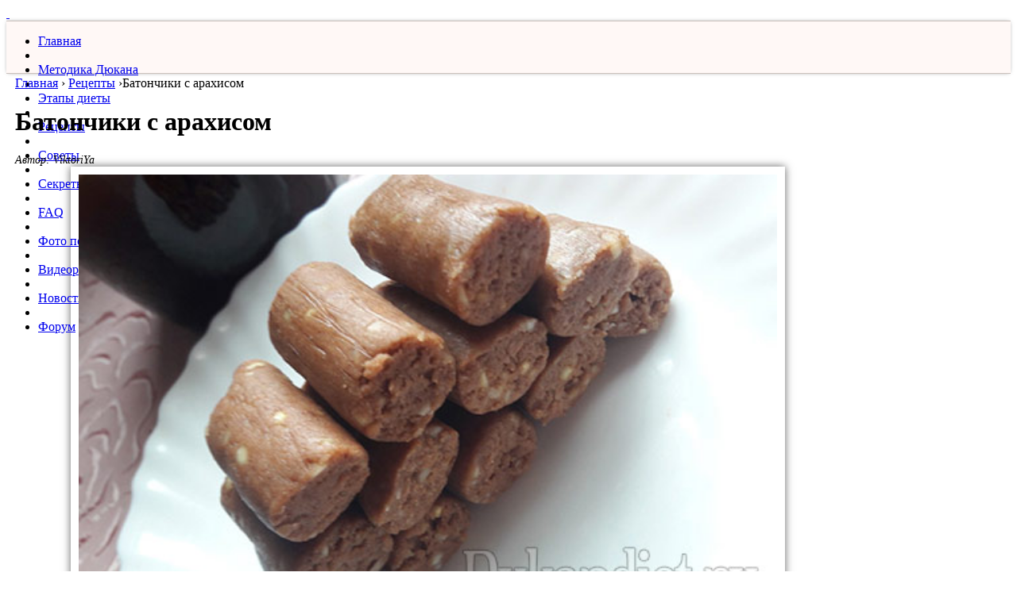

--- FILE ---
content_type: text/html
request_url: https://dukandiet.ru/recipe/batonchiki-s-arahisom/
body_size: 7043
content:
<!DOCTYPE html>
<html lang="ru">
	<head>	
		
		<meta charset="UTF-8">		  
        <meta name="viewport" content="width=device-width, initial-scale=1, maximum-scale=1">		
		<meta name="robots" content="index, follow">
		
		<title>​Батончики с арахисом – рецепт по диете Дюкана</title>		
		<meta name="description" content="Эти &laquo;батончики&raquo; готовлю уже не первый раз - это просто восторг. Уплетают все, кто и ...">
        <link rel="icon" href="https://dukandiet.ru/favicon.png" type="image/png"/>

        <!-- Критический CSS -->		
		<link rel="stylesheet" href="https://dukandiet.ru/css/styles.css?ver=2.16">		        <link rel="stylesheet" href="https://dukandiet.ru/css/font-awesome/css/font-awesome.min.css">		<link rel="stylesheet" href="https://dukandiet.ru/css/custom.css">				
		<!-- Некритический CSS (асинхронная загрузка) -->
		<link href="https://dukandiet.ru/css/jquery.booklet.latest.css" rel="stylesheet" media="print" onload="this.media='all'">		
        <link href="https://dukandiet.ru/css/jquery.fancybox.css" rel="stylesheet" media="print" onload="this.media='all'">		
        <link href="https://dukandiet.ru/css/jquery.fancybox-thumbs.css" rel="stylesheet" media="print" onload="this.media='all'">
        <link href="https://dukandiet.ru/css/skin.css" rel="stylesheet" media="print" onload="this.media='all'">
        <link href="https://dukandiet.ru/css/recipe.css" rel="stylesheet" media="print" onload="this.media='all'">
        <link href="https://dukandiet.ru/css/jquery.rating.css" rel="stylesheet" media="print" onload="this.media='all'">
        <link href="https://dukandiet.ru/css/jquery.ui.datepicker.css" rel="stylesheet" media="print" onload="this.media='all'">
        <link href="https://dukandiet.ru/css/styles_kostia.css" rel="stylesheet" media="print" onload="this.media='all'">
        <link href="/knopki/likely.css" rel="stylesheet" media="print" onload="this.media='all'">		
		
<noscript>
    <link href="https://dukandiet.ru/css/jquery.booklet.latest.css" rel="stylesheet">
    <link href="https://dukandiet.ru/css/jquery.fancybox.css" rel="stylesheet">
    <link href="https://dukandiet.ru/css/jquery.fancybox-thumbs.css" rel="stylesheet">
    <link href="https://dukandiet.ru/css/skin.css" rel="stylesheet">
    <link href="https://dukandiet.ru/css/recipe.css" rel="stylesheet">
    <link href="https://dukandiet.ru/css/jquery.rating.css" rel="stylesheet">
    <link href="https://dukandiet.ru/css/jquery.ui.datepicker.css" rel="stylesheet">
    <link href="https://dukandiet.ru/css/styles_kostia.css" rel="stylesheet">
    <link href="/knopki/likely.css" rel="stylesheet">
</noscript>		
		
		<!-- Preconnect для внешних ресурсов -->
        <link rel="preconnect" href="https://cdnjs.cloudflare.com">
        <link rel="preconnect" href="https://yandex.ru">
        <link rel="preconnect" href="https://www.googletagmanager.com">		       
		
                		                
		
		<meta property="og:site_name" content="Диета Дюкана"/>		
		<meta property="og:type" content="article"/>
        <meta property="og:title" content="​Батончики с арахисом"/>
		
                                    <meta property="og:description" content="Эти &laquo;батончики&raquo; готовлю уже не первый раз - это просто восторг. Уплетают все, кто и не на диете.
Мое спасение, когда..."/>
                                        
                                    <meta property = "og:image" content = "https://dukandiet.ru/files/user/recipe_steps/g_1257_batonchiki.jpg" />
                                        <meta property="og:url" content="https://dukandiet.ru/recipe/batonchiki-s-arahisom/"/>	

<!-- Google Tag Manager -->
<script>(function(w,d,s,l,i){w[l]=w[l]||[];w[l].push({'gtm.start':
new Date().getTime(),event:'gtm.js'});var f=d.getElementsByTagName(s)[0],
j=d.createElement(s),dl=l!='dataLayer'?'&l='+l:'';j.async=true;j.src=
'https://www.googletagmanager.com/gtm.js?id='+i+dl;f.parentNode.insertBefore(j,f);
})(window,document,'script','dataLayer','GTM-MDDK8KXZ');</script>
<!-- End Google Tag Manager -->	

<!-- Yandex.RTB -->
<script>window.yaContextCb=window.yaContextCb||[]</script>
<script src="https://yandex.ru/ads/system/context.js" async></script>

<script type="application/ld+json">
{
  "@context": "https://schema.org",
  "@type": "WebSite",
  "name": "Диета Дюкана",
  "url": "https://dukandiet.ru/",
  "potentialAction": {
    "@type": "SearchAction",
    "target": "https://dukandiet.ru/search/?query={search_term_string}",
    "query-input": "required name=search_term_string"
  }
}
</script>
	
	</head>	
	
	<body>
	
<!-- Google Tag Manager (noscript) -->
<noscript><iframe src="https://www.googletagmanager.com/ns.html?id=GTM-MDDK8KXZ"
height="0" width="0" style="display:none;visibility:hidden"></iframe></noscript>
<!-- End Google Tag Manager (noscript) -->

<!--        <div id="header_bg"></div>-->
		<div id="main">
            <div id="content">
                <div id="top"></div>
                <div id="center"></div>
                <div id="down"></div>
                                    <a href="https://dukandiet.ru/registration/" id='registration'>&nbsp;</a>
                                <div id="padding_content">
                    <div id="header">
                        <div id="year_3"></div>
                        <a href="/" id="logo"></a>
                    </div>
                    <div id="main_menu">
                                                <div class="menu_rwd_login"><a href="/registration/"><i class="fa fa-sign-in"></i></a></div>
						<div class="menu_rwd_profile"><a href="/profile/"><i class="fa fa-user"></i></a></div>																
                        <div class="menu_rwd"><i class="fa fa-bars"></i></div>
                        <!--                        <div id="mm_left"></div>-->
<!--                        <div id="mm_right"></div>-->
                        <ul id="nav">
                            <li class="hidden search-menu">
                                <div class="rwd_search">
                                    <form method="post" action="/search/" id="rwdFormSearch">
                                        <input type="text" name="search_str"><button><i class="fa fa-search"></i></button>
                                    </form>
                                    <div class="clearfix"></div>
                                </div>
                            </li>
                            <li class="hidden"><span></span></li>
                            <li><a href="/">Главная</a></li>
                            <li><span></span></li>
                            <li><a href="https://dukandiet.ru/technique-dukan/">Методика Дюкана</a></li>
                            <li><span></span></li>
                            <li><a href="https://dukandiet.ru/stages_diet/">Этапы диеты</a></li>
                            <li><span></span></li>
                            <li><a href="https://dukandiet.ru/recipe/">Рецепты</a></li>
                            <li><span></span></li>
                            <li><a href="https://dukandiet.ru/recommendation/">Советы</a></li>
                            <li><span></span></li>
                            <li><a href="https://dukandiet.ru/secrets/">Секреты</a></li>
                            <li><span></span></li>
                            <li><a href="https://dukandiet.ru/faq/">FAQ</a></li>
                            <li><span></span></li>
                            <li><a href="https://dukandiet.ru/photo_thinner/">Фото похудевших</a></li>
                            <li><span></span></li>
                            <li><a href="https://dukandiet.ru/video/">Видеорецепты</a></li>
                            <li><span></span></li>
							<li><a href="https://dukandiet.ru/news/">Новости</a></li>
							<li><span></span></li>
                            <li><a href="/forum/">Форум</a></li>
                        </ul>
                    </div>
                    <!--

                    -->
                    <table id="columns">
                        <tr>
                            <td id="width25">&nbsp;</td>
                            <td>
                                <div class="relative">							
								
																
								
                                    									
									                                    									
									
                                                                                                                <div class="breadcrumbs">
        <nobr>
          <a href="https://dukandiet.ru/">Главная</a>        </nobr>
    ›      <nobr>
          <a href="https://dukandiet.ru/recipe/">Рецепты</a>        </nobr>
    ›      <nobr>
          ​Батончики с арахисом        </nobr>
      </div><div class="recipe_separator">
    <div class="rs_left"></div>
    <div class="rs_right"></div>
</div>
<div itemscope itemtype="http://schema.org/Recipe">

<h1 itemprop="name">​Батончики с арахисом</h1>

<div itemprop="author" itemscope itemtype="http://schema.org/Person">
 <div class="recipe_author">Автор:
  <span itemprop="name">ViktoriYa      </div>
       </div>

<div itemprop="publisher" itemscope itemtype="https://schema.org/Organization">
    <div itemprop="logo" itemscope itemtype="https://schema.org/ImageObject">
      <meta itemprop="url" content="https://dukandiet.ru/razn/design/dukandietru.png">
      <meta itemprop="width" content="190">
      <meta itemprop="height" content="95">      
    </div>        
    <meta itemprop="name" content="Диета Дюкана">
    <meta itemprop="url" content="https://dukandiet.ru">
    <meta itemprop="sameAs" content="https://www.facebook.com/dukandiet.ru">
    <meta itemprop="sameAs" content="https://vk.com/dukandiet_ru">
    <meta itemprop="sameAs" content="https://t.me/dukandiet_ru">	
	<meta itemprop="sameAs" content="https://ok.ru/dukandietru">	
  </div>
  
    <div id="recipe_photos_hold">
    <div id="big_img_hold">
                    <img src="" alt="​Батончики с арахисом" id="general_img"/>
                
          	

<div itemprop="aggregateRating" itemscope itemtype="https://schema.org/AggregateRating">
<div id="recipe_book_passive" data-user="" data-recipe="4440" title="Войдите и добавьте в Кулинарную книгу">           
<span itemprop="ratingValue">5</span>
<span itemprop="reviewCount">22</span>				
</div>
</div>			
            <div id="add_photo_passive" title="Войдите и добавьте фото"></div>
                <a rel="nofollow" href="https://dukandiet.ru/recipe/batonchiki-s-arahisom/print/" id="print" title="Версия для печати"></a>
    </div>
    <a href="/stages_diet/pervaya-faza-ataka/" class="stage_diet stage_a " title="Атака"></a>
    <a href="/stages_diet/vtoraya-faza-kruiz/" class="stage_diet stage_ch stage_act" title="Чередование"></a>
    <a href="/stages_diet/chetvertaya-faza-stabilizatsiya/" class="stage_diet stage_c stage_act" title="Стабилизация"></a>
    <a href="/stages_diet/tretya-faza-konsolidatsiya/" class="stage_diet stage_z stage_act" title="Закрепление"></a>
        <div id="all_photos_recipe">
        <div id="all_ph_left"></div>
        <div id="all_ph_right"></div>
                    <div id="small_images_hold">
                                    <a itemprop="image" href="https://dukandiet.ru/files/user/recipe_steps/g_1257_batonchiki.jpg" class="small_img" style="margin: 0 3px;">
                        <img src="https://dukandiet.ru/files/user/recipe_steps/s_1257_batonchiki.jpg" />
                    </a>
                            </div>
            <div class="clearfix"></div>
            </div>
    
</div>
<div id="text_item">
        <div id="ingredients">
        <div id="top_i"></div>
        <div id="down_i"></div>
        <div id="cont_i">
            <h2>Ингредиенты:</h2>
            <div style="line-height: 1.4">
			<span itemprop="recipeIngredient">
			<div style="font-size:15px">
            <img align="absmiddle" src="/img/marker_ing.png" />&nbsp;&nbsp;50 г сырого арахиса<br />
<img align="absmiddle" src="/img/marker_ing.png" />&nbsp;&nbsp;​20 г <a href="https://dukandiet.ru/ingredients/izolyat/">изолят</a>а<br />
<img align="absmiddle" src="/img/marker_ing.png" />&nbsp;&nbsp;​20 г <a href="https://dukandiet.ru/ingredients/suhogo-obezjirennogo-molok/">сухого обезжиренного молока</a>,<br />
<img align="absmiddle" src="/img/marker_ing.png" />&nbsp;&nbsp;​5 г какао (можно больше),<br />
<img align="absmiddle" src="/img/marker_ing.png" />&nbsp;&nbsp;​50-70 г горячего молока,<br />
<img align="absmiddle" src="/img/marker_ing.png" />&nbsp;&nbsp;​аромик &laquo;Миндаль&raquo;,<br />
<img align="absmiddle" src="/img/marker_ing.png" />&nbsp;&nbsp;​<a href="https://dukandiet.ru/ingredients/sahzam/">сахзам</a>.			</div>
			</span>
            </div>
        </div>
    </div>
        	
    <h2>Описание и способ приготовления:</h2>
    <div itemprop="recipeInstructions"><em>Эти &laquo;батончики&raquo; готовлю уже не первый раз - это просто восторг. Уплетают все, кто и не на диете.<br />
Мое спасение, когда хочется вкусненького, но дома ничего нет.</em><br />
&nbsp;<br />
Горячее молоко смешать с аромиком и сахзамом. Арахис измельчить в блендере или кофемолке. Смешать с сыпучкой и залить горячим сладким молоком с аромиком. Быстро перемешать и скатать конфетки.<br />
&nbsp;<br />
Можно готовить и на жареном арахисе (но уже по норме масла). Вместо аромика &laquo;Миндаль&raquo;, взять &laquo;Ром&raquo;. Еще вкусно с семенами льна &ndash; хрустят.<br />
<em>Автор - Виктория Журак.</em></div>
        <div class="clear"></div>
    </div>
<div class="clear"></div>

<br />

<div class="banners googleRwd">
<!-- Yandex.RTB R-A-1753771-3 -->
<div id="yandex_rtb_R-A-1753771-3"></div>
<script>window.yaContextCb.push(()=>{
  Ya.Context.AdvManager.render({
    renderTo: 'yandex_rtb_R-A-1753771-3',
    blockId: 'R-A-1753771-3'
  })
})</script>
</div>

<br /><br />

<div class="likely likely-big">    
  <div class="pinterest">Запинить</div>  
  <div class="vkontakte">Поделиться</div>  
  <div class="odnoklassniki">Класснуть</div>
  <div class="telegram">Отправить</div>    
</div>

<br /><br />

Подборка лучших рецептов на <a href="https://t.me/dukandiet_ru" target="_blank"><b>нашем Telegram-канале</b></a>. Подписывайся!

<br /><br />
    
<!--<div id="rating">-->
<!--    <input type="hidden" name="val" value="--><!--"/>-->
<!--    <input type="hidden" name="votes" value="--><!--"/>-->
<!--    <input type="hidden" name="id" value="--><!--"/>-->
<!--    <input type="hidden" name="table" value="--><!--"/>-->
<!--    <input type="hidden" name="act" value="rating"/>-->
<!--</div>-->

    <h3 id="rh1">Отзывы (2)</h3>
    <div id="comments_ajax">
        <div class="relative">
                    </div>
        <div class="item_comment  " id="comments_recipe_636521">
                        <div class="who"><span class="comm_img"><img src="https://dukandiet.ru/img/no_avatar.png" width="30" height="30" /></span><a href="https://dukandiet.ru/user_profile/48640/" class="name_comm" rel="636521">Сладкая Вата</a> <span>14.09.2019 в 12:12</span></div>
                        <div class="text_comment">Очень классные батончики, я их постоянно готовлю. Мне по вкусу они чем-то напоминают пирожные картошка.</div>
                        <p><a href="#" rel="636521" class="answer">Ответить</a></p>
                        
                    </div><div class="item_comment zebra " id="comments_recipe_636558">
                        <div class="who"><span class="comm_img"><img src="https://dukandiet.ru/img/no_avatar.png" width="30" height="30" /></span><a href="https://dukandiet.ru/user_profile/50403/" class="name_comm" rel="636558">Elena Zegmott</a> <span>05.03.2020 в 16:50</span></div>
                        <div class="text_comment">Очень вкусно получилось, спасибо большое за рецепт. А сколько таких конфеток можно съесть в день?</div>
                        <p><a href="#" rel="636558" class="answer">Ответить</a></p>
                        
                    </div>        <div class="relative">
                    </div>
    </div>
    <div class="red_title" id="scroll_here">Ваш отзыв</div>
    <div class="attention">
        Администрация сайта не всегда может ответить на все ваши вопросы, поэтому не стесняйтесь
        помогать друг другу.  Прежде чем задать вопрос по поводу продуктов питания, ознакомьтесь,
        пожалуйста, со <a href="https://dukandiet.ru/list_products/">списком</a>.
    </div>
    <div id="answer">
        Ваш отзыв на <span></span>
        <div><a href="#" id="cancel_answer">Нажмите, чтобы отменить ответ</a></div>
    </div>
            <form action="https://dukandiet.ru/recipe/batonchiki-s-arahisom/" method="POST" name="contactsForm" id="commForm"  enctype='multipart/form-data'>
          <table class="comment_table">
        <tr><td colspan='2' align='left'></td></tr>
        <tr>
            <td width="115"><input type='text' name='name' id='name' value='Гость' size='30' maxlength='200' class='inputs'></td>
            <td><span>Имя *</span></td>
        </tr>
        <tr id="email_tr">
            <td><input type='text' name='email' id='email' value='' size='30' maxlength='256' class='inputs'></td>
            <td><span>E-mail *</span></td>
        </tr>
        <tr>
            <td colspan="2"><textarea name='comment' id='textareas' cols='50' rows='4'></textarea></td>
        </tr>
        <tr>
            <td colspan="2">
                <div class="relative">
                    <img src='https://dukandiet.ru/includes/lib/captcha.php' id='_main_captcha_img' alt='Включите картинки в браузере' align='absmiddle'><a href="#" onclick="document.getElementById('_main_captcha_img').src = 'https://dukandiet.ru/includes/lib/captcha.php?' + Math.random(); return false"><img src="https://dukandiet.ru/img/refresh.png" align="absmiddle"/></a>&nbsp;&nbsp;<input type='text' name='captcha' id='captcha' size='6' maxlength='5'>                </div>
            </td>
        </tr>
        <tr>
            <td colspan="2">
                <div style="display: none"><input type='submit' name='contactsForm_submit' id='commForm_submit' value=' '></div>
                <a href="#" id="send-comment">Отправить</a>
            </td>
        </tr>
        <input type="hidden" name="cid" value="0" />
    </table>
    </form>    <script type="text/javascript">
    $(function(){
        $('input#name').prop('readonly', true);
            });
</script>                                                                                                                								
									
                                </div>
                            </td>
                            <td id="sep_td">&nbsp;</td>
                            <td id="right_column">
                                    <form action="https://dukandiet.ru/search/" id="searchForm" method="post">
        <div id="advanced_hold">
            <div id="height_advanced">
                <div class="ta_right"><a href="#" id="advanced">Расширенный поиск</a></div>
                <div><label><input name='advanced[tech_dukan]' type='checkbox' value="1" >&nbsp;Методика Дюкана</label></div>
                <div><label><input name='advanced[stages_diet]' type='checkbox' value="1" >&nbsp;Этапы диеты</label></div>
                <div><label><input name='advanced[recipe]' type='checkbox' value="1" >&nbsp;Рецепты</label></div>
                <div><label><input name='advanced[recomm]' type='checkbox' value="1" >&nbsp;Советы</label></div>
                <div><label><input name='advanced[secrets]' type='checkbox' value="1" >&nbsp;Секреты похудения</label></div>
                <div><label><input name='advanced[faq]' type='checkbox' value="1" >&nbsp;FAQ</label></div>
                <div><label><input name='advanced[news]' type='checkbox' value="1" >&nbsp;Новости</label></div>
                <div><label><input name='advanced[video]' type='checkbox' value="1" >&nbsp;Видеорецепты</label></div>
                <div><label><input name='advanced[art]' type='checkbox' value="1" >&nbsp;Статьи</label></div>
                <div><label><input name='advanced[comm]' type='checkbox' value="1" >&nbsp;Комментарии</label></div>
            </div>
        </div>		
        <div id="search_hold">
            <input type="text" name="search_str" id="search_str" />
            <a href="#" id="search_submit"></a>
        </div>
    </form>

<br />

<div class="r_titles">
    <img src="https://dukandiet.ru/img/titles/information.webp" alt="Информация для новичков" />
</div>
<ul class="ul">
    <li><a href="https://dukandiet.ru/technique-dukan/vse-o-diete-dyukana-otzyvy/" class="info_links">Диета Дюкана от А до Я</a></li>
    <li><a href="https://dukandiet.ru/stages_diet/menyu-dlya-diety-dyukana-na-kazhdyj-den/" class="info_links">Меню на каждый день</a></li>
    <li><a href="https://dukandiet.ru/technique-dukan/anketa-dyukana-po-vyichisleniyu-idealnogo-vesa/" class="info_links">Вычисление идеального веса</a></li>
    <li><a href="https://dukandiet.ru/faq/" class="info_links">Часто задаваемые вопросы</a></li>
	<li><a href="https://dukandiet.ru/list_products/" class="info_links">Таблица разрешенных продуктов</a></li>		
<!--    <li><a href="--><!--" class="info_links">Лучшие рецепты</a></li>-->
</ul>
<div id="add_photo_hold">
    <a href="https://dukandiet.ru/add_recipe/">Добавить рецепт</a>
</div>                                                                <div id="corner_rel"></div>
                                <div id="corner"></div>
                            </td>
                            <td id="width32">&nbsp;</td>
                        </tr>
                    </table>
                </div>
            </div>
            <div id="footer">
                <div id="copy">
                    <font size=2>&copy; 2010-2025</font>
                    <a href="/" id="footer_logo">
                        <img src="https://dukandiet.ru/img/footer_logo.webp" />
                    </a>
                </div>
                <font size=2>Сайт Dukandiet.ru создан с некоммерческой целью группой единомышленников для популяризации диеты Дюкана.
                Сайт Dukandiet.ru не является официальным сайтом Пьера Дюкана. Любое использование материалов, размещенных
                на сайте Dukandiet.ru, возможно только с письменного разрешения редакции. Копирование авторских рецептов запрещено.
                E-mail: editor@dukandiet.ru</font>
                
            </div>
		</div>		
		
		    	
	
	<!-- 1. Сначала jQuery и базовые библиотеки -->
    <SCRIPT src='https://dukandiet.ru/js/jquery-1.8.2.min.js' LANGUAGE='JavaScript' type='text/javascript'> </SCRIPT>
	
	<!-- 2. Затем переменные и конфигурация -->
	<script>var href_domain = 'https://dukandiet.ru/';</script>
	
	<!-- 3. jQuery UI и плагины -->
	<SCRIPT src='https://dukandiet.ru/js/jquery-ui-1.10.1.custom.min.js' LANGUAGE='JavaScript' type='text/javascript'> </SCRIPT>
	<SCRIPT src='https://dukandiet.ru/js/jquery.easing.1.3.js' LANGUAGE='JavaScript' type='text/javascript'> </SCRIPT>
	<SCRIPT src='https://dukandiet.ru/js/jquery.booklet.latest.min.js' LANGUAGE='JavaScript' type='text/javascript'> </SCRIPT>
	<SCRIPT src='https://dukandiet.ru/js/fieldtitle.js' LANGUAGE='JavaScript' type='text/javascript'> </SCRIPT>
	<SCRIPT src='https://dukandiet.ru/js/jquery.scrollTo.min.js' LANGUAGE='JavaScript' type='text/javascript'> </SCRIPT>
	<SCRIPT src='https://dukandiet.ru/js/jquery.fancybox.pack.js' LANGUAGE='JavaScript' type='text/javascript'> </SCRIPT>
	<SCRIPT src='https://dukandiet.ru/js/jquery.fancybox-thumbs.js' LANGUAGE='JavaScript' type='text/javascript'> </SCRIPT>
    <SCRIPT src='https://dukandiet.ru/js/jquery.mousewheel-3.0.6.pack.js' LANGUAGE='JavaScript' type='text/javascript'> </SCRIPT>
	<SCRIPT src='https://dukandiet.ru/js/jquery.jcarousel.min.js' LANGUAGE='JavaScript' type='text/javascript'> </SCRIPT>
	<SCRIPT src='https://dukandiet.ru/js/jquery.rating-2.0.js' LANGUAGE='JavaScript' type='text/javascript'> </SCRIPT>
	<SCRIPT src='https://dukandiet.ru/js/jquery.ui.datepicker-ru.js' LANGUAGE='JavaScript' type='text/javascript'> </SCRIPT>
	
	<!-- 4. Внешние библиотеки -->
	<script src="https://cdnjs.cloudflare.com/ajax/libs/raphael/2.3.0/raphael.min.js"></script>
    <script src="https://cdnjs.cloudflare.com/ajax/libs/morris.js/0.5.1/morris.min.js"></script>
	<script src="/knopki/likely.js"></script>
	
	<!-- 5. Кастомные скрипты сайта -->
		<SCRIPT src='https://dukandiet.ru/js/add_recipe.js' LANGUAGE='JavaScript' type='text/javascript'> </SCRIPT>
	<SCRIPT src='https://dukandiet.ru/js/common.js' LANGUAGE='JavaScript' type='text/javascript'> </SCRIPT>
		<SCRIPT src='https://dukandiet.ru/js/custom.js' LANGUAGE='JavaScript' type='text/javascript'> </SCRIPT>
		
	<!-- 6. CKEditor (загружается с defer) -->	
	<script src="../../addons/ckeditor/ckeditor.js" defer></script>		
	
	</body>
</html>

--- FILE ---
content_type: text/css
request_url: https://dukandiet.ru/css/custom.css
body_size: 2590
content:
/* custom responsive styles */

body, html {

}
.list_products {
	width: 100%;
}
.banners {
	max-width: 680px;
}
.banners.google360 {
	max-width: 336px;
	margin: 0 auto;
	margin-top: 20px;
}
#columns {
	box-sizing: border-box;
}
.row {
	margin: 0 0 0 -10px;
}

.col-6 {
	width: 50%;
	float: left;
	padding: 0 10px;
	box-sizing: border-box;
}

.col-4 {
	width: 33.333333%;
	float: left;
	padding: 0 10px;
	box-sizing: border-box;
}
.relative.col-6 {
	margin-bottom: 20px;
}
.video_item.col-6 {
	margin: 0;
	padding: 10px;
	height: 100%;
	background: none;
	margin-bottom: 20px !important;

}
.video_item .video_inner_item {
	-webkit-box-shadow: 0px 0px 10px 0px rgba(50, 50, 50, 0.75);
	-moz-box-shadow:    0px 0px 10px 0px rgba(50, 50, 50, 0.75);
	box-shadow:         0px 0px 10px 0px rgba(50, 50, 50, 0.75);
	padding: 10px;
	box-sizing: border-box;
}
.video_item.col-6 a {
	position: relative;
	width: 100%;
	height: 100%;
	top: 0;
	left: 0;
}
.video_item.col-6 a i {
	position: absolute;
	top: 50%;
	right: 0;
	left: 0;
	margin: 0 auto;
	margin-top: -14px;
}

.video_item.col-6 a img {
	width: 100%;
	margin-bottom: 5px;
}
.video_item.col-6 div {
	position: relative;
	top: 0;
	left: 0;
	bottom: 0;
	width: 100%;
	height: 100%;
}

#photos_hold {
	background: none;
	width: 100%;
	height: 100%;
	-webkit-box-shadow: 0px 0px 10px 0px rgba(50, 50, 50, 0.75);
	-moz-box-shadow:    0px 0px 10px 0px rgba(50, 50, 50, 0.75);
	box-shadow:         0px 0px 10px 0px rgba(50, 50, 50, 0.75);
	padding: 10px;
	box-sizing: border-box;
	border-radius: 5px;
}

.clearfix {
	clear: both;
}

.before_after {
	padding: 0 10px;
	margin: 0;
	height: 100%;
}
.before_after:first-child {
	padding-left: 0;	
}
.before_after:last-child {
	padding-right: 0;
}
.before_after.before_after_center {	
	border-left: 1px dotted #ccc;
	border-right: 1px dotted #ccc;
}

.before_after img {
	width: 100%;
    height: 180px;	
}
.no_margin_right {
	padding-right: 0;
}

.separator {
	width: 100%;
	background: url(../img/separator.jpg) no-repeat center;
	margin-left: 0;
}

.adv_img {
	background: none;
	width: 100%;
	height: 100%;
	max-width: 189px;
	padding: 5px;
	margin-right: 10px;
	box-sizing: border-box;
	-webkit-box-shadow: 0px 0px 10px 0px rgba(50, 50, 50, 0.75);
	-moz-box-shadow:    0px 0px 10px 0px rgba(50, 50, 50, 0.75);
	box-shadow:         0px 0px 10px 0px rgba(50, 50, 50, 0.75);
}
.adv_img img {
	position: relative;
	top: 0;
	left: 0;
	width: 100%;
}
.adv_text div {
	height: 100%;
}

#main_menu {
	background: #fff8f6;
	border-top: 1px solid #cac1bc;
	border-bottom: 1px solid #cac1bc;
	-webkit-box-shadow: 0px 0px 5px -2px rgba(50, 50, 50, 0.75);
	-moz-box-shadow:    0px 0px 5px -2px rgba(50, 50, 50, 0.75);
	box-shadow:         0px 0px 5px -2px rgba(50, 50, 50, 0.75);
	height: 100%;
	max-height: 65px;
}

#main_menu .menu_rwd {
	display: none;
}

.recommendation_img, .secrets_img, .news_img {
	background: none;
	width: 179px;
	height: 100%;
	padding: 5px;
	-webkit-box-shadow: 0px 0px 10px 0px rgba(50, 50, 50, 0.75);
	-moz-box-shadow:    0px 0px 10px 0px rgba(50, 50, 50, 0.75);
	box-shadow:         0px 0px 10px 0px rgba(50, 50, 50, 0.75);
	box-sizing: border-box;

}
.recommendation_img img, .recipe_previews img, .recipe_previews img.no_photo, .secrets_img img, .news_img img {
	position: relative;
	top: 0;
	left: 0;
}
.recipe_previews img.no_photo {

	display: block;
	margin: 0 auto
}
.recipe_previews {
	background: none;
	padding: 5px;
	width: 180px;
	height: 100%;
	-webkit-box-shadow: 0px 0px 10px 0px rgba(50, 50, 50, 0.75);
	-moz-box-shadow:    0px 0px 10px 0px rgba(50, 50, 50, 0.75);
	box-shadow:         0px 0px 10px 0px rgba(50, 50, 50, 0.75);
	box-sizing: border-box;
}

ul#recipe_ul li {
	margin-bottom: 10px;
}

#filter_holder {
	height: 100% !important;
}

#image_section {
	width: 100%;
	-webkit-box-shadow: 0px 0px 10px 0px rgba(50, 50, 50, 0.75);
	-moz-box-shadow:    0px 0px 10px 0px rgba(50, 50, 50, 0.75);
	box-shadow:         0px 0px 10px 0px rgba(50, 50, 50, 0.75);
	box-sizing: border-box;
	height: 100%;
	padding: 5px;
	background: none;
}
#image_section img {
	width: 100%;
	position: relative;
	top: 0;
	left: 0;
}

#big_img_hold {
	-webkit-box-shadow: 0px 0px 10px 0px rgba(50, 50, 50, 0.75);
	-moz-box-shadow:    0px 0px 10px 0px rgba(50, 50, 50, 0.75);
	box-shadow:         0px 0px 10px 0px rgba(50, 50, 50, 0.75);
	box-sizing: border-box;
	background: none;
	padding: 10px 10px 60px 10px;
	margin: 0 70px 14px 70px;
	width: auto;
}
#small_images_hold {
	-webkit-box-shadow: 0px 0px 5px 0px rgba(50, 50, 50, 0.5);
	-moz-box-shadow:    0px 0px 5px 0px rgba(50, 50, 50, 0.5);
	box-shadow:         0px 0px 5px 0px rgba(50, 50, 50, 0.5);
	box-sizing: border-box;
	background: none;	
}
#all_ph_left, #all_ph_right {
	display: none;
}
#all_photos_recipe {
	box-sizing: border-box;
	background: none;
	height: 100%;	
}
#small_images_hold {
	padding: 20px;
	height: auto;
}
#general_img {
	position: relative;
	width: 100%;
	top: 0;
	left: 0;
	height: 100%;
}
textarea[name=comment] {
	width: 100%;
}


.videoWrapper {
    position: relative;
    padding-bottom: 56.25%;
    padding-top: 30px; height: 0; overflow: hidden;
}

.videoWrapper iframe,
.videoWrapper object,
.videoWrapper embed {
    position: absolute;
    top: 0;
    left: 0;
    width: 100%;
    height: 100%;
}

.text_item_img {
	width: 100%;
}

.menu_rwd_login {
	display: none;
}

.menu_rwd_profile {
	display: none;
}

#authorization h1 {
	width: 200px;
	display: block;
	margin: 0 auto;
	margin-bottom: 14px;
}

#regist_form {
	width: 320px;
	margin: 0 auto;
	margin-bottom: 20px;

}
#regForm_submit {
	margin-left: auto;
	margin-right: auto;
}
.recipe_book_rwd {
	display: none;
}
.rwd_search {
	display: none;
}
.hidden {
	display: none;
}

#no_general {
	position: relative;
	margin: 0 auto;
	left: 0;
	top: 0;
}

@media (max-width: 320px) {
	.row {
		margin: 0 -5px 0 -10px;
	}	
}

@media (max-width: 480px){
	#big_img_hold {
        margin: 0 5px 14px 5px;
        padding: 5px;
    }
    #general_img {
        max-width: 133px;
        margin: 0 auto;
        display: block;
    }
	#ingredients div {
        font-size: 16px; /* Минимальный размер для iOS */
        line-height: 1.5;
    }
    .step div {
        font-size: 16px;
        line-height: 1.5;
    }	
    
    .likely-big {
        text-align: center;
    }
    .likely-big .likely__widget {
        margin: 5px;
        padding: 12px 16px;
        font-size: 16px;
    }

	#logo {
		width: 100%;

		left: 0;
		right: 0;
		margin: 0 auto;
	}
	#header {
		height: 200px;
	}
	.col-4 {
		float: none;
		width: 100%;
		padding: 0 10px;
	}
	.before_after {
		margin: 10px 0 !important;
	}
	.before_after:first-child {
		padding-left: 10px;
	}
	.before_after:last-child {
		padding-right: 10px;
	}
	.before_after.before_after_center {
		border: 0;
	}
	.adv_img, .recommendation_img, .recipe_previews, .secrets_img, .news_img {
		display: block;
		width: 100%;
		max-width: 100%;
		margin: 0 0 10px 0;
	}
	.recommendation_img img, .recipe_previews img, .secrets_img img, .news_img img {
		width: 100%;
	}
	input[name=name], input[name=email] {
		width: 200px;
	}

	.Reg_input_huger input[name=name], .Reg_input_huger input[name=email] {
		width: auto;
	}
	#big_img_hold {
		margin: 0 10px 14px 10px;
	}
	#ingredients {
		margin: 0 0 20px 0;		
	}
	#small_images_hold img,  {
		margin-bottom: 10px;
	}
	.small_img {
		height: 100%;
		margin-bottom: 10px !important;
	}
	.banners.googleRwd {
		max-width: 100%;		
	}
	#no_general {
		width: 150px;
		height: 150px;
	}
}

@media(max-width: 639px) {
	.col-6 {
		width: 100%;
		float: none;
	}
	.titles_img > a {
		display: none;
	}
	#copy {
		float: none;
	}
	#padding_content {
		padding-bottom: 10px;
	}
}
@media (max-width: 1023px){
	#main, #center {
		width: 100%;
	}
	#width25, #sep_td, #right_column, #width32, #top, #down, #registration, #recipe_book, #year_3, .rwd_hidden {
		display: none;
	}	

	#center, body {
		background: #fff;
	}
	#header {
		background: url(../img/bg.webp) repeat;
	}
	#logo {
		background: url(../img/logo-mini.webp) no-repeat;
		background-repeat:no-repeat !important;
		background-size:contain !important;
		background-position:center !important;
		height: 100%;
		left: 0;
		right: 0;
		margin: 0 auto;
	}
	.row {
		margin: 0 -10px;
	}

	#main_menu {
		text-align: left;
		min-height: 65px;
	}

	#main_menu .menu_rwd {
		display: block;
		position: absolute;
		right: 20px;
		font-size: 30px;
		margin-top: 20px;
		cursor: pointer;
		z-index: 99999;
	}

	#main_menu .menu_rwd_login {
		display: block;
		position: absolute;
		left: 20px;
		font-size: 30px;
		margin-top: 20px;
		cursor: pointer;
		z-index: 99999;
	}	
	
	#main_menu .menu_rwd_profile {
		display: block;
		position: absolute;
		left: 60px;
		font-size: 30px;
		margin-top: 20px;
		cursor: pointer;
		z-index: 99999;
	}	

	#nav {
		margin-top: 70px;
		margin-left: 20px;
		display: none;
	}

	#nav > li:nth-child(2n)
	{
		display: none;
	}
	#nav > li {
		display: block;
	}
	#nav li a {
		display: inline;
	}
	.rwd_counter {
		display: block;
		position: relative !important;
		text-align: center;
		top: 10px !important;
		margin-bottom: 10px;
	}
	#footer_logo {
		margin-bottom: 10px;
	}
	.relative .socials img {
		margin-bottom: 20px;
	}
	.stage_a {
		top: 5px;
	}
	.stage_ch {
		top: 40px;
	}
	.stage_z {
		top: 75px
	}
	.stage_c {
		top: 110px;
	}
	#big_img_hold, #recipe_photos_hold {
		height: auto;
	}
	.recipe_book_rwd {
		display: block;
	}
	#text_item img {
		max-width: 100%;
		height: auto !important;
	}
	.item_comment {
		word-wrap: break-word;
	}
	.rwd_search {
		position: relative;
		display: block;
		width: 100%;
		padding-right: 20px;
		box-sizing: border-box;
		padding-bottom: 20px;
	}
	.rwd_search input {
		width: 100%;
		box-sizing: border-box;
		padding: 10px 10px;
		margin-right: 40px;
		margin-bottom: 20px;

	}
	.rwd_search button {
		background: none;
		border: none;
		font-size: 26px;
		position: absolute;
		right: 20px;
		top: 5px;
	}
	.search-menu {
		padding-bottom: 20px;
	}
	.hidden {
		display: block;
	}
	
	.stage_diet, .small_img, #add_to_recipe_book, #add_photo, #print {
        min-height: 44px;
        min-width: 44px;
    }	
}

@media (max-width: 768px) {
    .step_img img {
        max-width: 100%;
        height: auto;
    }
}

@media(min-width: 1024px) {
	#image_section {
		width: 560px;
		padding-bottom: 60px;
	}
	#no_general {
		margin-top: 40px;
	}

}

.margin_left15px, 
.no_margin_right {
	margin: 0;
}

/* Оптимизация изображений и предотвращение CLS */
#big_img_hold img, .step_img img, .small_img img {
    aspect-ratio: auto 306 / 180;
    max-width: 100%;
    height: auto;
}

/* Предотвращение сдвигов макета */
img {
    max-width: 100%;
    height: auto;
}

--- FILE ---
content_type: text/css
request_url: https://dukandiet.ru/css/skin.css
body_size: 1072
content:
.jcarousel-skin-tango .jcarousel-container {

}

.jcarousel-skin-tango .jcarousel-direction-rtl {
	direction: rtl;
}

.jcarousel-skin-tango .jcarousel-container-horizontal {
    /*width: 160px !important;*/
    height: 96px  !important;
}
.jcarousel-skin-tango .jcarousel-clip-horizontal {
    width:  169px;
    height: 96px;
    border-top: 1px solid #532025;
    border-bottom: 1px solid #532025;
}
.jcarousel-skin-tango .jcarousel-container-horizontal {
    padding: 0 65px;
}
.jcarousel-skin-tango .jcarousel-item {
    width: 169px;
    height: 96px;
}
.jcarousel-skin-tango .jcarousel-next-horizontal {
    position: absolute;
    top: 0;
    right: 5px;
    width: 22px;
    height: 160px;
    cursor: pointer;
    background: transparent url(../img/r_next-horizontal.png) no-repeat 0 0;
}
.jcarousel-skin-tango .jcarousel-prev-horizontal {
    position: absolute;
    top: 0;
    left: 5px;
    width: 22px;
    height: 160px;
    cursor: pointer;
    background: transparent url(../img/r_prev-horizontal.png) no-repeat 0 0;
}
.jcarousel-skin-tango .jcarousel-container-horizontal {
    width: 700px;
    padding: 0;
}

.jcarousel-skin-tango .jcarousel-container-vertical {
    width: 75px;
    height: 245px;
    padding: 40px 20px;
}

.jcarousel-skin-tango .jcarousel-clip {
    overflow: hidden;
}

.jcarousel-skin-tango .jcarousel-clip-horizontal {
    width:  700px;
    height: 96px;
}

.jcarousel-skin-tango .jcarousel-clip-vertical {
    width:  75px;
    height: 245px;
}

.jcarousel-skin-tango .jcarousel-item {
    width: 130px;
    height: 190px;
}

.jcarousel-skin-tango .jcarousel-item-horizontal {
	margin-left: 0;
    margin-right: 4px;
    /*border-right: 2px solid #532025;
    border-left: 2px solid #532025;*/
    width: 169px !important;
    height: 96px !important;
}

.jcarousel-skin-tango .jcarousel-direction-rtl .jcarousel-item-horizontal {
	margin-left: 10px;
    margin-right: 0;
}

.jcarousel-skin-tango .jcarousel-item-vertical {
    margin-bottom: 10px;
}

.jcarousel-skin-tango .jcarousel-item-placeholder {
    background: #fff;
    color: #000;
}

/**
 *  Horizontal Buttons
 */

.jcarousel-skin-tango .jcarousel-next-horizontal {
    position: absolute;
    top: 1px;
    right: 0;
    width: 35px;
    height: 96px;
    cursor: pointer;
    background: transparent url(../img/carus_right.jpg) no-repeat 0 0;
}

.jcarousel-skin-tango .jcarousel-direction-rtl .jcarousel-next-horizontal {
    left: 5px;
    right: auto;
    background-image: url(../img/carus_right.jpg);
}

.jcarousel-skin-tango .jcarousel-next-horizontal:hover,
.jcarousel-skin-tango .jcarousel-next-horizontal:focus {
   // background-position: -32px 0;
}

.jcarousel-skin-tango .jcarousel-next-horizontal:active {
   // background-position: -64px 0;
}

.jcarousel-skin-tango .jcarousel-next-disabled-horizontal,
.jcarousel-skin-tango .jcarousel-next-disabled-horizontal:hover,
.jcarousel-skin-tango .jcarousel-next-disabled-horizontal:focus,
.jcarousel-skin-tango .jcarousel-next-disabled-horizontal:active {
    cursor: default;
  //  background-position: -96px 0;
}

.jcarousel-skin-tango .jcarousel-prev-horizontal {
    position: absolute;
    top: 1px;
    left: 0;
    width: 35px;
    height: 96px;
    cursor: pointer;
    background: transparent url(../img/carus_left.jpg) no-repeat 0 0;
}

.jcarousel-skin-tango .jcarousel-direction-rtl .jcarousel-prev-horizontal {
    left: auto;
    right: 5px;
    background-image: url(../img/carus_left.jpg);
}

.jcarousel-skin-tango .jcarousel-prev-horizontal:hover,
.jcarousel-skin-tango .jcarousel-prev-horizontal:focus {
  //  background-position: -32px 0;
}

.jcarousel-skin-tango .jcarousel-prev-horizontal:active {
  //  background-position: -64px 0;
}

.jcarousel-skin-tango .jcarousel-prev-disabled-horizontal,
.jcarousel-skin-tango .jcarousel-prev-disabled-horizontal:hover,
.jcarousel-skin-tango .jcarousel-prev-disabled-horizontal:focus,
.jcarousel-skin-tango .jcarousel-prev-disabled-horizontal:active {
    cursor: default;
   // background-position: -96px 0;
}

/**
 *  Vertical Buttons
 */
.jcarousel-skin-tango .jcarousel-next-vertical {
    position: absolute;
    bottom: 5px;
    left: 43px;
    width: 35px;
    height: 145px;
    cursor: pointer;
    background: transparent url(next-vertical.png) no-repeat 0 0;
}

.jcarousel-skin-tango .jcarousel-next-vertical:hover,
.jcarousel-skin-tango .jcarousel-next-vertical:focus {
    background-position: 0 -32px;
}

.jcarousel-skin-tango .jcarousel-next-vertical:active {
    background-position: 0 -64px;
}

.jcarousel-skin-tango .jcarousel-next-disabled-vertical,
.jcarousel-skin-tango .jcarousel-next-disabled-vertical:hover,
.jcarousel-skin-tango .jcarousel-next-disabled-vertical:focus,
.jcarousel-skin-tango .jcarousel-next-disabled-vertical:active {
    cursor: default;
    background-position: 0 -96px;
}

.jcarousel-skin-tango .jcarousel-prev-vertical {
    position: absolute;
    top: 5px;
    left: 43px;
    width: 32px;
    height: 32px;
    cursor: pointer;
    background: transparent url(prev-vertical.png) no-repeat 0 0;
}

.jcarousel-skin-tango .jcarousel-prev-vertical:hover,
.jcarousel-skin-tango .jcarousel-prev-vertical:focus {
    background-position: 0 -32px;
}

.jcarousel-skin-tango .jcarousel-prev-vertical:active {
    background-position: 0 -64px;
}

.jcarousel-skin-tango .jcarousel-prev-disabled-vertical,
.jcarousel-skin-tango .jcarousel-prev-disabled-vertical:hover,
.jcarousel-skin-tango .jcarousel-prev-disabled-vertical:focus,
.jcarousel-skin-tango .jcarousel-prev-disabled-vertical:active {
    cursor: default;
    background-position: 0 -96px;
}


/*profile*/


.jcarousel-skin-profile .jcarousel-container {

}

.jcarousel-skin-profile .jcarousel-direction-rtl {
    direction: rtl;
}

.jcarousel-skin-profile .jcarousel-container-horizontal {
    width: 670px;
    height: 165px;
    top: 10px;
    margin: 0 auto;
}
.jcarousel-skin-profile .jcarousel-clip-horizontal {
    width:  610px;
    height: 165px;
    margin: 0 auto;
}
.jcarousel-skin-profile .jcarousel-container-horizontal {
}
.jcarousel-skin-profile .jcarousel-item {
    width: 194px;
    height: 165px;
}
.jcarousel-skin-profile .jcarousel-next-horizontal {
    position: absolute;
    top: 0;
    right: 5px;
    width: 22px;
    height: 160px;
    cursor: pointer;
    background: transparent url(../img/r_next-horizontal.png) no-repeat 0 0;
}
.jcarousel-skin-profile .jcarousel-prev-horizontal {
    position: absolute;
    top: 0;
    left: 5px;
    width: 22px;
    height: 160px;
    cursor: pointer;
    background: transparent url(../img/r_prev-horizontal.png) no-repeat 0 0;
}


.jcarousel-skin-profile .jcarousel-clip {
    overflow: hidden;
}
.jcarousel-skin-profile .jcarousel-item-horizontal {
    margin-left: 0;
    margin-right: 12px;
}



.jcarousel-skin-profile .jcarousel-item-placeholder {
    background: #fff;
    color: #000;
}

/**
 *  Horizontal Buttons
 */

.jcarousel-skin-profile .jcarousel-next-horizontal {
    position: absolute;
    top: 50px;
    right: 0;
    width: 23px;
    height: 23px;
    cursor: pointer;
    background: transparent url(../img/next.png) no-repeat 0 0;
}


.jcarousel-skin-profile .jcarousel-prev-horizontal {
    position: absolute;
    top: 50px;
    left: 0;
    width: 23px;
    height: 23px;
    cursor: pointer;
    background: transparent url(../img/prev.jpg) no-repeat 0 0;
}


--- FILE ---
content_type: text/css
request_url: https://dukandiet.ru/css/recipe.css
body_size: 505
content:
.jcarousel-skin-recipe .jcarousel-container {
    top: 19px;
}

.jcarousel-skin-recipe .jcarousel-direction-rtl {
    direction: rtl;
}

.jcarousel-skin-recipe .jcarousel-container-horizontal {
    width: 682px;
    height: 94px;
    margin: 0 auto;
}

.jcarousel-skin-recipe .jcarousel-clip {
    overflow: hidden;
}

.jcarousel-skin-recipe .jcarousel-clip-horizontal {
    width:  556px;
    height: 94px;
    margin: 0 auto;
}

.jcarousel-skin-recipe .jcarousel-item {
    width: 133px;
    height: 94px;
}

.jcarousel-skin-recipe .jcarousel-item:hover,
.jcarousel-skin-recipe .jcarousel-item:focus {
    border-color: #808080;
}

.jcarousel-skin-recipe .jcarousel-item-horizontal {
    margin-left: 0;
    margin-right: 7px;
}

.jcarousel-skin-recipe .jcarousel-direction-rtl .jcarousel-item-horizontal {
    margin-left: 3px;
    margin-right: 3px;
}

.jcarousel-skin-recipe .jcarousel-item-vertical {
    margin-bottom: 0px;
}

.jcarousel-skin-recipe .jcarousel-item-placeholder {
}

/**
 *  Horizontal Buttons
 */
.jcarousel-skin-recipe .jcarousel-next-horizontal {
    position: absolute;
    top: 40px;
    right: 19px;
    width: 21px;
    height: 21px;
    cursor: pointer;
    background: transparent url(../img/next.jpg) no-repeat 0 0;
}

.jcarousel-skin-recipe .jcarousel-next-horizontal:hover,
.jcarousel-skin-recipe .jcarousel-next-horizontal:focus {
}

.jcarousel-skin-recipe .jcarousel-next-horizontal:active {
}

.jcarousel-skin-recipe .jcarousel-next-disabled-horizontal,
.jcarousel-skin-recipe .jcarousel-next-disabled-horizontal:hover,
.jcarousel-skin-recipe .jcarousel-next-disabled-horizontal:focus,
.jcarousel-skin-recipe .jcarousel-next-disabled-horizontal:active {
    cursor: default;
}

.jcarousel-skin-recipe .jcarousel-prev-horizontal {
    position: absolute;
    top: 40px;
    left: 19px;
    width: 21px;
    height: 21px;
    cursor: pointer;
    background: transparent url(../img/prev.jpg) no-repeat 0 0;
}

.jcarousel-skin-recipe .jcarousel-prev-horizontal:hover,
.jcarousel-skin-recipe .jcarousel-prev-horizontal:focus {
}

.jcarousel-skin-recipe .jcarousel-prev-horizontal:active {
}

.jcarousel-skin-recipe .jcarousel-prev-disabled-horizontal,
.jcarousel-skin-recipe .jcarousel-prev-disabled-horizontal:hover,
.jcarousel-skin-recipe .jcarousel-prev-disabled-horizontal:focus,
.jcarousel-skin-recipe .jcarousel-prev-disabled-horizontal:active {
    cursor: default;
}


--- FILE ---
content_type: text/css
request_url: https://dukandiet.ru/css/styles_kostia.css
body_size: 1417
content:
.add_recipe {
    position: relative;
    width: 159px; height: 30px;
    background: url(../img/button.png) no-repeat -59px 0;
    float: left;
    margin-left: 95px;
    margin-right: 95px;
    margin-top: 20px;
}
.add_recipe a {
    display: block;
    width: 159px; height: 30px; line-height: 30px;
    font-family: Arial; font-size: 14px; color: #fff; text-decoration: none; text-transform: uppercase; text-align: center;
    margin: 0 auto;
}
.add_recipe a:hover {
    text-decoration: underline;
}

#columns .valign_mid{
    vertical-align: middle;
}

#minmycarousel{
    position: relative;
    height: 96px;
    padding: 0;
    text-align: center;
}

#minmycarousel li{
    list-style: none;
    display: inline-table;
    height: 98px;
    margin-left: 4px;
}

#minmycarousel :first-child{
    margin-left: 0;
}

#minmycarousel li a{
    display: block; text-decoration: none;
    width: 169px;
    height: 96px;
    border: 1px solid #532025;
}


#table_ingredients th{
    background-color: #FEF0E3;
    padding: 5px;
}

.ingredients{
    border: 1px solid #C12A35;
    background-color: #FEF0E3;
    padding: 0 15px 15px 15px;
    margin-top: 20px;
}

.ingredients h2{
    margin-bottom: 5px;
}

.width100{
    width: 98%;
}

.list_products{
    width: 700px;
}

#regist_form{
    width: 350px;
}
/*
.inner_content #regist_form{
    float: left;
}

.inner_content #authorization{
    float: left;
}
*/
.Reg_input_huger input, #authorization input.fInput{
    border: 1px solid #8c8c8c;
}
/*
#authorization h1{
    margin-bottom: 27px;
}
*/

#regForm_submit, #auth_submit, #draw_graph{
    background: url("../img/send.jpg") no-repeat;
    color: #F8F1E4;
    display: block;
    font-family: Arial;
    font-size: 13px;
    height: 32px;
    line-height: 32px;
    text-align: center;
    text-decoration: none;
    text-transform: uppercase;
    width: 171px;
    border: 0;
    cursor: pointer;
}

#regForm_submit:hover, #auth_submit:hover, #draw_graph:hover{
    text-decoration: underline;
}
#draw_graph {
    background: url(../img/edit.jpg) no-repeat;
    color: #fff;
}

.authForm_keeper{
    border-collapse: collapse;
}

.ver_line {
    background: url("../img/sep_td.jpg") repeat-y 90% center;
    width: 50px;
}

/*#user_panel{
    position: relative;
    height: 20px;
    border-bottom: 1px solid #CCC2B8;
    margin-bottom: 10px;
    padding: 0 42px 10px 42px;
}

#user_panel h3{float: left;}*/


/***************************PROFILE***************************/
/*#profile{position: relative; margin-bottom: 20px;}*/

/*#profile td{*/
    /*width: 120px;*/
    /*background: #532025;*/
    /*padding: 5px 10px;*/
    /*text-align: center;*/
/*}*/

/*#profile td a{color: #fff;}*/

#newpass{width: 390px;}

#newpass_submit, #reSendkeycodeForm_submit{
    background: url("../img/send.jpg") no-repeat;
    color: #F8F1E4;
    display: block;
    font-family: Arial, sans-serif;
    font-size: 13px;
    height: 32px;
    line-height: 32px;
    text-align: center;
    text-decoration: none;
    text-transform: uppercase;
    width: 171px;
    border: 0;
    cursor: pointer;
}

#newpass_submit:hover, #reSendkeycodeForm_submit:hover{
    text-decoration: underline;
}
#newpass_submit {
    border: none !important;
    width: 173px;
    background: url("../img/edit_3.jpg") no-repeat;
}
#reSendkeycodeForm{
    width: 262px;
}

.fr{float: right;}
.recipe_author{font-style: italic; font-size: 14px;}

#weight_graph {
    border-collapse: collapse;

}
#weight_graph tr td, #weight_graph tr th {
    padding: 0; margin: 0;
}

#weight_graph tr td input {
    border: 1px solid #eaddd0;
    font-family: Georgia; font-size: 12px; color: #928374;
    width: 100%;
}
#weight_graph tr td a {
    font-size: 12px; color: #928374;
}
#weight_graph a.write_date{display:block; text-decoration:none; }
#weight_graph a.write_date:hover{color:#532025 }

.morris-hover{
    position:absolute;z-index:1000;
}
.graph {
    background: #ffeedd;
    -moz-border-radius: 10px; /* Firefox */
    -webkit-border-radius: 10px; /* Safari, Chrome */
    -khtml-border-radius: 10px; /* KHTML */
    border-radius: 10px; /* CSS3 */
    margin-bottom: 20px;
}
.morris-hover.morris-default-style {
    width: 86px; height:48px;
    color:#928374;
    background: url(../img/graph.png);
    font-size:12px;
    text-align:center;
    padding-top: 5px;
}
.morris-hover.morris-default-style .morris-hover-row-label {
    /*font-weight:bold;*/
    margin:0.25em 0;
}
.morris-hover.morris-default-style .morris-hover-point {
    white-space:nowrap;
    margin:0.1em 0;
    color:#928374 !important;
}


--- FILE ---
content_type: application/javascript
request_url: https://dukandiet.ru/js/custom.js
body_size: 449
content:
$(document).ready(function(){



	$('.menu_rwd').click(function(){
		var nav = $('#nav');
		if( nav.css('display') == 'none' ) {
			nav.css('display', 'block');
			$('#main_menu').css('max-height', '525px');
		} else {
			nav.css('display', 'none');
			$('#main_menu').css('max-height', '65px');
		}

	})
})

	$(window).bind('load resize', function(){
		if( viewport().width < 1024 ) {
			$('.title_img_after').attr('src', 'http://dukandiet.ru/img/titles/photo_people_mini.jpg');

		} else {
			$('.title_img_after').attr('src', 'http://dukandiet.ru/img/titles/photo_people.jpg');
			$('#nav').css('display', 'block');
			$('#main_menu').css('max-height', '65px');
		} 
	})

function viewport() {
    var e = window, a = 'inner';
    if (!('innerWidth' in window )) {
        a = 'client';
        e = document.documentElement || document.body;
    }
    return { width : e[ a+'Width' ] , height : e[ a+'Height' ] };
}

--- FILE ---
content_type: application/javascript
request_url: https://dukandiet.ru/js/common.js
body_size: 4119
content:
/**
 * Created with JetBrains PhpStorm.
 * User: Евгений
 * Date: 03.09.13
 * Time: 11:44
 * To change this template use File | Settings | File Templates.
 */
$(function(){
    $('.comment_carousel').jcarousel({'scroll': 1});

    $("#r_book").booklet({
        width:  664,
        height: 285,
        hovers: false,
        arrows: true,
        pageNumbers: false
//        auto: true,
//        delay: 5000
    });

    $('#search_str').fieldTitle('Поиск');
    $('#subs_email').fieldTitle('Ваш e-mail');

    $('.top_tabs').click(function () {
        var tab = $(this).attr('rel');
        $('.top_tabs').removeClass('tt_active');
        $('.tab_cont').hide();
        $(this).addClass('tt_active');
        $('#tc_'+tab).show();
        return false;
    });
    $('.top_tabs:first').trigger('click');
    
    /*табы*/
	$('.social-gr').on('click',function(){
		var id = $(this).attr('id');
		$('.cont-soc').hide();
		$('#c'+id).show();
		return false;
	});
	$('.social-gr:first').trigger('click');
	
    var destination;
    $(window).scroll(function () {
        destination = parseInt($(this).scrollTop());
        if (destination >= 82) {
            $('#registration').css({'top': destination+'px'});
        }
        else {
            $("#registration").css({'top': '82px'});
        }
    });

    $('#send-comment').click(function() {
        $('#commForm_submit').click();
        return false;
    });

    $('.answer').live("click", function() {
        var rel = $(this).attr('rel');
        $('input[name=cid]').attr('value', rel);
        $('#answer span').html($('.name_comm[rel='+rel+']').html());
        $('#answer').show();
        $.scrollTo('#scroll_here', 500);
        return false;
    });

    $('#cancel_answer').click(function() {
        $('input[name=cid]').attr('value', 0);
        $('#answer').hide();
        return false;
    });
    $('#review_link').click(function() {
        $.scrollTo('#rh1', 500);
        return false;
    });

    $('.fancybox').fancybox();


    //pages comments

    $('.prev_comments').live("click", function() {
        var part = $(this).data('part');
        var page = $(this).data('page');
        var record = $(this).data('record');
        //$('.prev_comments').html('<img src="/img/load.gif" align="absmiddle"/>');
        $('#comments_ajax').fadeTo(300, 0.5);
        $.post('/ajax/prev_page/', {part: part, page: page, record: record}, function(html) {
            $('#comments_ajax').html(html);
            $('#comments_ajax').fadeTo(300, 1);
            $.scrollTo('#rh1', 500);
        });
        return false;
    });
    $('.next_comments').live("click", function() {
        var part = $(this).data('part');
        var page = $(this).data('page');
        var record = $(this).data('record');
//        $('.next_comments').html('<img src="/img/load.gif" align="absmiddle"/>');
        $('#comments_ajax').fadeTo(300, 0.5);
        $.post('/ajax/prev_page/', {part: part, page: page, record: record}, function(html) {
            $('#comments_ajax').html(html);
            $('#comments_ajax').fadeTo(300, 1);
            $.scrollTo('#rh1', 500);
        });
        return false;
    });


    $('#subs_email').live("change keyup", function() {
        var email = $(this).val();
        if (isValidEmail(email)) {
            $('#subscribe_status').html('');
            $.post('/ajax/isset_email/', {email: email}, function(status) {
                if (status == 0) $('#subscribe_status').html('');
                else $('#subscribe_status').html('<span id="err">Вы уже подписаны</span>');
            });
        } else {
            $('#subscribe_status').html('<span id="err">Не корректный E-mail</span>');
        }
    });

    $('#submit_subscribe').click(function() {
        var email = $('#subs_email').val();
        if (email != '' && isValidEmail(email)) {
            $('#subscribe_status').html('<img src="/img/load.gif" align="absmiddle"/>');
            $.post('/ajax/isset_email/', {email: email}, function(status) {
                if (status == 0) $.post('/ajax/insert_email/', {email: email}, function() {$('#subscribe_status').html('<span id="succ">Благодарим за подписку</span>');});
                else $('#subscribe_status').html('<span id="err">Вы уже подписаны</span>');
            });
        } else {
            $('#subscribe_status').html('<span id="err">Не корректный E-mail</span>');
        }
        return false;
    });
    $('body').click(function(){$('#subscribe_status').html('');});

    $('#search_submit').click(function() {
        $('#searchForm').submit();
        return false;
    });

    $('#filters_open').click(function() {
        var height = $('#filter_holder').height();
        var height_filter = $('#height_filter').height();
        if (height == 16) {
            $('#filter_holder').addClass('filt_border').animate({height: height_filter+'px'}, 100);
            $(this).css({'color': '#C52B02', 'text-decoration': 'none'});

        }
        else {
            $('#filter_holder').animate({height: '16px'}, 100, function () {
                $(this).removeClass('filt_border');
            });
            $(this).css({'color': '#9c958d', 'text-decoration': 'underline'});
        }
        return false;
    });

    $('#filter_submit').click(function() {
        $('#filterForm').submit();
        return false;
    });


    $('#advanced').click(function() {
        var height_adv = $('#advanced_hold').height();
        var height_filter_adv = $('#height_advanced').height();
        if (height_adv == 14) {
            $('#advanced_hold').addClass('filt_adv').animate({height: height_filter_adv+'px'}, 100);
            $(this).css({'color': '#C52B02', 'text-decoration': 'none'});

        }
        else {
            $('#advanced_hold').animate({height: '14px'}, 100, function () {
                $(this).removeClass('filt_adv');
            });
            $(this).css({'color': '#9c958d', 'text-decoration': 'underline'});
        }
        return false;
    });

    $('#create').click(function() {
        var bg = $('input[name=bg]:checked').val();
        var run = $('input[name=run]:checked').val();
        var start_weight = $('input[name=start]').val();
        var current_weight = $('input[name=current]').val();
        var finish_weight = $('input[name=finish]').val();
        var growth = $('input[name=growth]').val();
        var show_imt = $('input[name=show_imt]').is(':checked') ? 1 : 0;
        var text_line = $('input[name=text_line]').val();
        var sign = $('input[name=sign]:checked').val();
        var sign_value = $('#sign_value_'+sign).val();
        if (sign == 'undefined') {
            sign=0; sign_value = ''
        }
        if (start_weight.trim() != '' && current_weight.trim() != '' && finish_weight.trim() != '' ) {
            var src = href_domain+'ajax/line/?b='+bg+'&r='+run+'&s='+start_weight+'&c='+current_weight+'&f='+finish_weight+'&growth='+growth+'&show_imt='+show_imt+'&text_line='+text_line+'&sign='+sign+'&sign_value='+sign_value;
            $('#created_img').attr('src', src);
            var html_url = '<a href="'+href_domain+'"><img src="'+href_domain+'ajax/line/?b='+bg+'&r='+run+'&s='+start_weight+'&c='+current_weight+'&f='+finish_weight+'&growth='+growth+'&show_imt='+show_imt+'&text_line='+text_line+'&sign='+sign+'&sign_value='+sign_value+'" border="0"></a>';
            text_line = encodeURIComponent(text_line);
            sign_value = encodeURIComponent(sign_value);
            var bb_url = '[url='+href_domain+'][img]'+href_domain+'ajax/line/?b='+bg+'&r='+run+'&s='+start_weight+'&c='+current_weight+'&f='+finish_weight+'&growth='+growth+'&show_imt='+show_imt+'&text_line='+text_line+'&sign='+sign+'&sign_value='+sign_value+'[/img][/url]';


            $('#bb').text(bb_url);
            $('#html_code').text(html_url);
            $('.repost_lines').show();
        }
        else $('#err_line').html('Введите: Начальный вес / Текущий вес / Желаемый вес');
        return false;
    });


    /*мой вес*/

    $( ".datepicker" ).datepicker({ dateFormat: 'yy-mm-dd' });//добавляем календарь к уже существующим датам

    //добавляем дату в список
    $('#weight_add_date').live('click', function(){
        $('.date_position:last').after(
            '<tr class="date_position">'+
                '<td><input type="text" class="datepicker" name="date[]" readonly="true" /></td>'+
                '<td><input type="text" class="user_weight" name="weight[]" /></td>'+
                '<td align="center" valign="middle"><a href="#" class="del"> x </a></td>'+
            '</tr>'
        );
        $( ".datepicker" ).datepicker({dateFormat: 'yy-mm-dd'});
        //добавляем к новой строке календарь
        return false;
    });
    //удаляем строки
    $('.del').live('click', function() {
        var id = $(this).attr('rel');
        var parent = $(this).parent().parent();
        var date_pos = $('.date_position').length;
        if (id == undefined) {
            if (date_pos != 1) parent.remove();
            else $('input', parent).val('');
        } else {
            $.ajax({
                type: "POST",
                url: '/ajax/remove_weight/',
                data: ({id: id}),
                success: function(){
                    //window.location = $('#draw_graph').attr('href');
                    //parent.remove();
                    if (date_pos != 1) parent.remove();
                    else $('input', parent).val('');
                }
            });
        }
        return false;
    });

    //делаем проверку ввода веса(только число)
    $(".user_weight").live('keypress', function(event){
        var key, keyChar;
        if(!event) var event = window.event;

        if (event.keyCode) key = event.keyCode;
        else if(event.which) key = event.which;

        /*
         если нажата одна из следующих клавиш: enter, tab, backspace, del, стрекла влево, стрелка вправо
         тогда на этом завершаем работу функции, т..к эти клавиши нужны для нормальной работы с полями форм
         */
        if(key==null || key==0 || key==8 || key==13 || key==37 || key==39 || key==46 || key==9) return true;
        keyChar=String.fromCharCode(key);

        /*
         d - это зарезервированное сокращение в регулярных выражениях, означает любая цифра
         */
        if(!/\d/.test(keyChar))	return false;

    });

    $('#draw_graph').click(function() {
        var err_data = '', err_weight = '';
        $('.date_position').each(function() {
            var data = $('.datepicker', this).val();
            var weight = $('.user_weight', this).val();
            if ((data == '' && weight == '') && $('.date_position').length > 1) $(this).remove(); else err_data = ''
            if (data == '') err_data = '* заполните поле Дата'; else err_data = '';
            if (weight == '') err_weight = '* заполните поле Вес'; else err_weight = '';
        });
        if (err_data == '' && err_weight == '') {
            $('#error_date').html('');
            $('#error_weight').html('');
            var form_data = $('#date_weight').serialize();
            $.ajax({
                type: "POST",
                url: '/ajax/weight_add_date/',
                data: (form_data),
                success: function(){
                    window.location = $('#draw_graph').attr('href');
                }
            });
        }
        else {
            $('#error_date').html(err_data);
            $('#error_weight').html(err_weight);
        }
        return false;
    });


    $('.small_img').click(function() {
        var src = $(this).attr('href');
        var name = $(this).attr('title');
        $('#general_img').attr('src', src);
        $('#user_name').text(name);
        return false;
    });
    $('.small_img:first').click();
    $('#jcarousel').jcarousel({'wrap': 'circular', 'scroll': 1})


    $('#add_to_recipe_book').click(function(){

        var user_id = $(this).data('user');
        var recipe_id = $(this).data('recipe');
        $.post(href_domain + 'ajax/add_recipe_book/',{
                user_id: user_id,
                recipe_id: recipe_id
            }, function(data){
                alert(data.alert);
                $('#add_to_recipe_book span').text(data.cnt);
            }, 'json'
        );

        return false;
    });
    $('#add_photo').fancybox({
        maxWidth	: 400,
        maxHeight	: 335,
        fitToView	: false,
        width		: '70%',
        height		: '70%',
        autoSize	: false,
        closeClick	: false,
        openEffect	: 'none',
        closeEffect	: 'none'
    });

    $('#general_img').hover(function() {
        var text = $('#user_name').text();
        if (text.trim() != '') $('#user_name').css({'height': 'auto', 'padding': '10px 20px'});
    }, function() {
        $('#user_name').css({'height': '0px', 'padding': '0'});
    });
    $(".fancybox-thumb").fancybox({
        prevEffect	: 'none',
        nextEffect	: 'none',
        helpers	: {
            title	: {
                type: 'outside'
            },
            thumbs	: {
                width	: 50,
                height	: 50
            }
        }
    });

    $('#country').change(function() {
        var id = $(this).val();
        $.post('/ajax/get_regions/', {county_id: id}, function(html) {
            if (id != 0) $('#region').html(html).attr('disabled', false);
            else $('#region').html('').attr('disabled', true);
        });
    });
    $('#region').change(function() {
        var id = $(this).val();
        if (id == 0) $('#region').html('').attr('disabled', true);
        $.post('/ajax/get_city/', {region_id: id}, function(html) {
            if (id != 0) $('#city').html(html).attr('disabled', false);
            else $('#city').html('').attr('disabled', true);
        });
    });
    $('#city').change(function() {
        var id = $(this).val();
        if (id == 0) $('#city').html('').attr('disabled', true);
    });

    var loc = window.location.hash.replace('#__','');
    //alert(loc);
    if (loc != '') {
        $.scrollTo('#'+loc, 500);
    }

    $('#cat_lines').change(function() {
        var id = $(this).val();
        $('#lines_load').show();
        $.post('/ajax/get_lines/', {cat_id: id}, function(html) {
            $('#lines_load').hide();
            $('#lines').html(html);
        });
    });
    $('#cat_running').change(function() {
        var id = $(this).val();
        $('#runn_load').show();
        $.post('/ajax/get_running/', {cat_id: id}, function(html) {
            $('#runn_load').hide();
            $('#runners').html(html);
        });
    });
});
function isValidEmail (email, strict) {
    if ( !strict ) email = email.replace(/^s+|s+$/g, '');
    return (/^([a-z0-9_-]+.)*[a-z0-9_-]+@([a-z0-9][a-z0-9-]*[a-z0-9].)+[a-z]{2,4}$/i).test(email);
}


--- FILE ---
content_type: application/javascript
request_url: https://dukandiet.ru/js/fieldtitle.js
body_size: 173
content:
(function($) {
	$.fn.fieldTitle = function(defVal) {
		
		this.focus(function () {
			var curVal = $(this).val();
			if (curVal == defVal) $(this).val('');
		});
		
		this.blur(function () {
			var curVal = $(this).val();
			if (curVal == '') $(this).val(defVal);
		});
		
		this.blur();
		
	};
})(jQuery);

--- FILE ---
content_type: application/javascript
request_url: https://dukandiet.ru/js/add_recipe.js
body_size: 2174
content:
/**
 * Created with JetBrains PhpStorm.
 * User: NetkovK
 * Date: 17.09.13
 * Time: 15:19
 * To change this template use File | Settings | File Templates.
 */



// carusel for recipe
jQuery(document).ready(function() {
    jQuery('#mycarousel').jcarousel({
        scroll: 1,
        wrap: 'circular'
    });

$('.recipe_slider').click(function(){
    var href = $(this).attr('href');
    $('#general img').attr('src', href);
    return false;
    });
});


// add_recipe
$(function(){
    $('#add_record').click(function(){
        var current = parseInt($(this).attr('curr'));
        $('#ir_'+current).after('<div class="item_record" id="ir_'+(current+1)+'">'+
            '<table border="0" cellspacing="5" cellpadding="0" width="100%">'+
            '<tr valign="top">'+
            '<td width="100"><h4>Шаг № '+(current+1)+'</h4></td><td></td>'+
            '</tr>'+
            '<input type="hidden" name="title_'+(current+1)+'" size="25" value="Шаг № '+(current+1)+'"/>'+
            '<tr valign="top">'+
            '<td>Изображение:</td>'+
            '<td><input type="file" name="image_'+(current+1)+'"></td>'+
            '</tr>'+
            '<tr valign="top">'+
            '<td>Способ приготовления:</td>'+
            '<td><textarea cols="55" rows="12" name="descr_'+(current+1)+'" id="textar_'+(current+1)+'" class="textarea_ck"></textarea></td>'+
            '</tr>'+
            '</table>'+
            '<input type="hidden" value="'+(current+1)+'" name="cnt">'+
            '</div>');
        $('#add_record').attr('curr', (current+1));
        CKEDITOR.replace( 'textar_'+(current+1),{toolbar : 'Basic'});

        return false;
    });

    $(".textarea_ck").each(function(){
        var attrid = $(this).attr("id");
        CKEDITOR.replace( attrid, {toolbar : 'Basic'})
    });

    //проверка заполненности полей пошагового рецепта
    $('[name=save_recipe]').click(function(){
        //количество шагов
        var col = $('.item_record').length;

        var error=0;
        //очищаем лист ошибок
        $('.error >').remove();

        //название рецепта
        if($('[name=recipe_title]').val().length < 3){
            $('.error').append('<p>* Введите название рецепта</p>');
            error++;
        }

        //главное изображение
//        if($('[name = general_image]').val().length == 0){
//            error++;
//            $('.error').append('<p>* Добавьте главное изображение</p>');
//        }

        //проверка заполненности шагов
        for(var i=1; i<=col; i++){
            if($('[name = title_'+i+']').val().length == 0){
                error++;
                $('.error').append('<p>* Введите название Шага №'+ i +'</p>');
            }
//            if($('[name = image_'+i+']').val().length == 0){
//                error++;
//                $('.error').append('<p>* Добавьте изображение в Шаг №'+ i +'</p>');
//            }
            //console.log(CKEDITOR.instances.textar.document.getBody().getChild(0).getText().length);
            //console.log($("#textar_1 iframe").contents().find("body").length);
        }

        if(error != 0){
            return false;
        }
    });

    //проверка заполненности полей полного рецепта
    $('[name=save_recipe_full]').click(function(){
        var error=0;
        //очищаем лист ошибок
        $('.error >').remove();

        //название рецепта
        if($('[name=recipe_title]').val().length < 3){
            $('.error').append('<p>* Введите название рецепта</p>');
            error++;
        }
        //наличие изображения
        /*if($('[name = image_1]').val().length == 0){
            error++;
            $('.error').append('<p>* Добавьте изображение</p>');
        }*/

        //главное изображение
        //var count=0;
//        $('input:checkbox').each(function(){
//            if($(this).prop("checked")) {
//                count++;
                /*var str = $(this).val();
                str.split('general').join('more_photo_');
                if($('[name = ' + str + ']').val().length == 0){
                    $('.error').append('<p>* Выберите главное изображение</p>');
                    error++;
                }*/
//            }
//        });
        /*if(count<1){
            $('.error').append('<p>* Выберите главное изображение</p>');
            error++;
        } else if(count>1) {
            $('.error').append('<p>* Выберите одно главное изображение</p>');
            error++;
        } else {
            $('input:checkbox').each(function(){
                if($(this).prop("checked")) {
                    var str = $(this).attr('name');

                    var newstr = str.split('general').join('more_photo');
                    //console.log(newstr);

//                    if($('[name = ' + newstr + ']').val().length == 0){
//                        $('.error').append('<p>* Загрузите главное изображение</p>');
//                        error++;
//                    }
                }
            });
        }
         */
        if(error != 0){
            return false;
        }

    });

    $('#add_ingredients').click(function(){
        var current = parseInt($(this).attr('curr'));
        $('#ing_'+current).after(

            '<tr id="ing_'+(current+1)+'">'+
                '<td><input type="text" name="title_ing_'+(current+1)+'" size="25"/></td>'+
                '<td><input type="text" name="count_ing_'+(current+1)+'" class="width100"/></td>'+
                '</tr>');
        $('#add_ingredients').attr('curr', (current+1))
        $('[name=cnt_ing]').val(current+1);
        return false;
    });

    //добовление изображений для пошагового рецепта
    $('#add_more_photo').click(function(){
        var current = parseInt($(this).attr('curr'));
        //console.log(current);
        $('#m_photo_'+current).after(

            '<tr id="m_photo_'+(current+1)+'">'+
                '<td align="left" style="padding: 5px 0"><input type="file" name="more_photo_'+(current+1)+'"></td>'+
            '</tr>');
        $('#add_more_photo').attr('curr', (current+1))
        $('[name=cnt_more_photo]').val(current+1);
        return false;
    });

    //добовление изображений для полного рецепта
    $('#add_more_photo_full').click(function(){
        var current = parseInt($(this).attr('curr'));
        //console.log(current);
        $('#m_photo_'+current).after(

            '<tr id="m_photo_'+(current+1)+'">'+
                '<td align="left" style="border: 1px solid #FEF0E3; vertical-align:middle; padding: 5px"><input type="file" name="more_photo_'+(current+1)+'"></td>'+
                '<td align="center" style="border: 1px solid #FEF0E3; vertical-align:middle; padding: 5px"><input type="checkbox" name="general_'+ (current+1) +'"></td>'+
            '</tr>');
        $('#add_more_photo_full').attr('curr', (current+1))
        $('[name=cnt_more_photo]').val(current+1);
        return false;
    });

})

//add favorites
$(document).ready(function(){
    $('.add_favorites').click(function(){

        var table = $(this).data('table');
        var id = $(this).data('id');
        $.post(href_domain + 'ajax/',{
                table: table,
                id: id,
                action: 'add_favorites'
            }, function(data){
//                $('#'+table+'-'+id).text(str);
                alert(data.alert);
                $('.add_favorites').html(data.plus);
            }, 'json'
        );

        return false;
    });
});

//rating
$(document).ready(function(){
    $('#rating').rating({
        fx: 'full',
        image: href_domain + 'img/rating/stars.png',
        loader: href_domain + 'img/rating/ajax-loader.gif',
        url: href_domain + 'ajax/',
        callback: function(responce){

        }
    });
});
